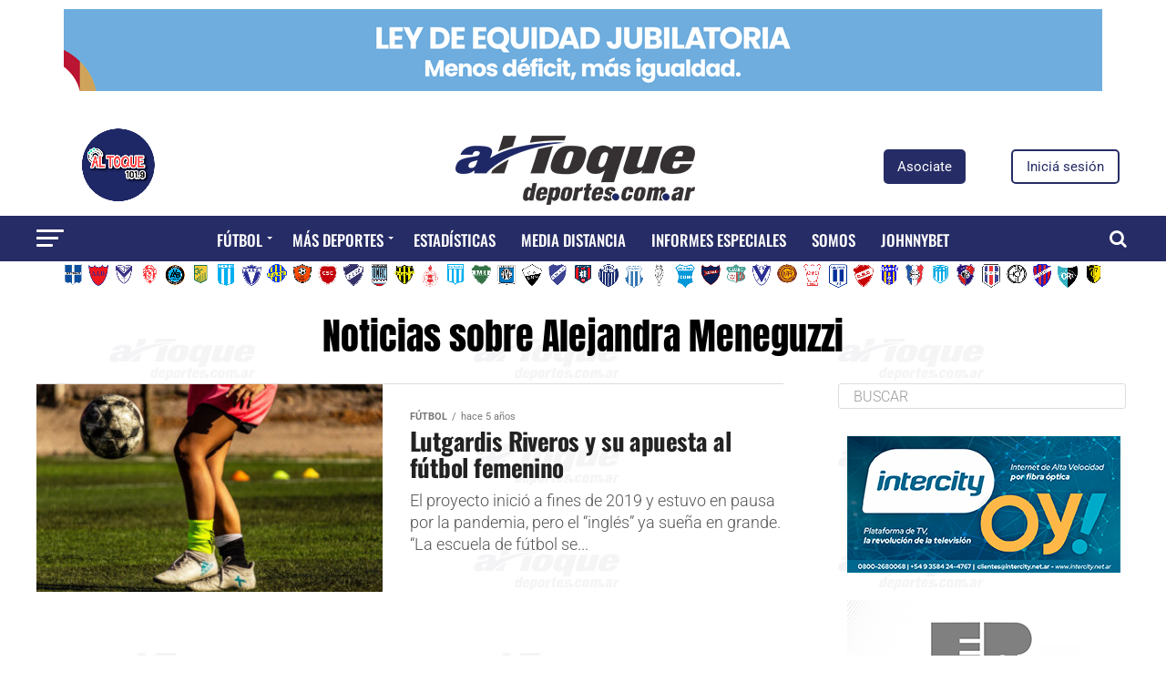

--- FILE ---
content_type: text/html; charset=utf-8
request_url: https://www.google.com/recaptcha/api2/aframe
body_size: 268
content:
<!DOCTYPE HTML><html><head><meta http-equiv="content-type" content="text/html; charset=UTF-8"></head><body><script nonce="bUC43WSmK0ybscqWmr1kZw">/** Anti-fraud and anti-abuse applications only. See google.com/recaptcha */ try{var clients={'sodar':'https://pagead2.googlesyndication.com/pagead/sodar?'};window.addEventListener("message",function(a){try{if(a.source===window.parent){var b=JSON.parse(a.data);var c=clients[b['id']];if(c){var d=document.createElement('img');d.src=c+b['params']+'&rc='+(localStorage.getItem("rc::a")?sessionStorage.getItem("rc::b"):"");window.document.body.appendChild(d);sessionStorage.setItem("rc::e",parseInt(sessionStorage.getItem("rc::e")||0)+1);localStorage.setItem("rc::h",'1769229364893');}}}catch(b){}});window.parent.postMessage("_grecaptcha_ready", "*");}catch(b){}</script></body></html>